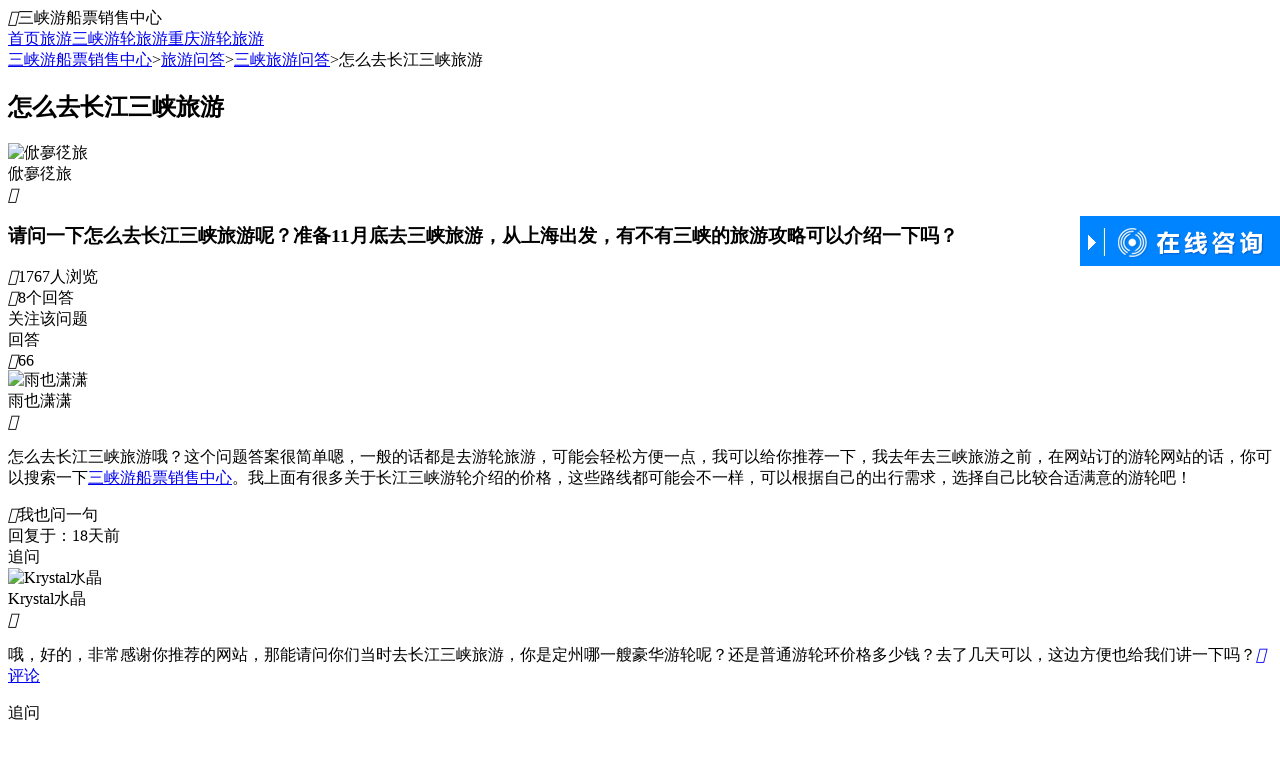

--- FILE ---
content_type: text/html; charset=utf-8
request_url: http://www.sanxiayouchuan.com/sanxia/g13378.html
body_size: 5703
content:
<!DOCTYPE html><html><head><meta http-equiv="Content-Type" content="text/html; charset=utf-8" /><title>怎么去长江三峡旅游 - 三峡游船票销售中心</title><meta name="keywords" content="怎么去长江三峡旅游,三峡旅游,三峡游船票销售中心" /><meta name="description" content="怎么去长江三峡旅游?怎么去长江三峡旅游哦?这个问题答案很简单嗯,一般的话都是去游轮旅游,可能会轻松方便一点,我可以给你推荐一下,我去年去三峡旅游之前,在网站订的游轮网站的话,你可以搜索一下三峡游船票销" /><link href="/themes/front/SanXiaYouChuan/base.css.aspx?themes/Front/SanXiaYouChuan/index.css.aspx?/themes/front/SanXiaYouChuan/font/iconfont.css?251231" rel="stylesheet" type="text/css" /><!--必填--><meta property="og:type" content="bbs"/><meta property="og:image" content="/themes/front/SanXiaYouChuan/pic/msanxiayouchuancom_logo_og.jpg"/><meta property="og:release_date" content="2021-11-09"/><!--选填--><meta property="og:title" content="怎么去长江三峡旅游 - 三峡旅游"/><meta property="og:description" content="怎么去长江三峡旅游?怎么去长江三峡旅游哦?这个问题答案很简单嗯,一般的话都是去游轮旅游,可能会轻松方便一点,我可以给你推荐一下,我去年去三峡旅游之前,在网站订的游轮网站的话,你可以搜索一下三峡游船票销"/><meta property="og:author" content="墒以光年"/><meta property="og:bbs:replay" content="8"/><meta name="mobile-agent" content="format=html5;url=http://m.sanxiayouchuan.com/sanxia/g13378.html" /></head><body><div class="btop"><div class="btop_w"><div class="logo"><i class="iconfont">&#xe610;</i>三峡游船票销售中心</div><div class="caidan"><a href="http://www.sanxiayouchuan.com/" rel="nofollow">首页</a><a href="http://www.sanxiayouchuan.com/guestbook/">旅游</a><a href="http://www.sanxiayouchuan.com/sanxia/guestbook.html">三峡游轮旅游</a><a href="http://www.sanxiayouchuan.com/chongqing/guestbook.html">重庆游轮旅游</a></div><div class="login" id="MenberInfoTop"></div></div></div><div class="mx"><a href="http://www.sanxiayouchuan.com/" title="三峡游船票销售中心首页">三峡游船票销售中心</a><span>></span><a href="http://www.sanxiayouchuan.com/guestbook/" target="_blank">旅游问答</a><span>></span><a href="http://www.sanxiayouchuan.com/sanxia/guestbook.html" target="_blank">三峡旅游问答</a><span>></span><a rel="nofollow">怎么去长江三峡旅游</a></div><div class="cont_w"><div class="wz_w"><div class="dls"><article class="nr_w"><div class="abf"><h1>怎么去长江三峡旅游</h1><div class="gxim"><div class="tt"><img class="lazy" data-original="/Themes/Front/Head/toux84.jpg" alt="俽夣徔旅" /></div><div class="hfm">俽夣徔旅</div><i class="iconfont">&#xe674;</i></div><h3>请问一下怎么去长江三峡旅游呢？准备11月底去三峡旅游，从上海出发，有不有三峡的旅游攻略可以介绍一下吗？</h3><div class="abf_item"><div class="llpl"><div><i class="iconfont">&#xe641;</i>1767人浏览</div><div><i class="iconfont">&#xe636;</i>8个回答</div></div><div class="gf"><div class="gz" onclick="alert('关注成功')">关注该问题</div><div class="hd" onclick="Scroll($('#consult').offset().top-100,0)">回答</div></div></div></div><div class="bbf"><div class="bbf_w"><div class="zdd"><i class="iconfont">&#xe6c6;</i>66</div><div class="zww"><div class="txn"><div class="tt"><img class="lazy" data-original="/Themes/Front/Head/toux94.jpg" alt="雨也潇潇" /></div><div class="neme">雨也潇潇</div><i class="iconfont">&#xe674;</i></div><div class="zwz"><p>怎么去长江三峡旅游哦？这个问题答案很简单嗯，一般的话都是去游轮旅游，可能会轻松方便一点，我可以给你推荐一下，我去年去三峡旅游之前，在网站订的游轮网站的话，你可以搜索一下<a href='javascript:ZDChat.ZiXun()' class='gta' rel='nofollow'>三峡游船票销售中心</a>。我上面有很多关于长江三峡游轮介绍的价格，这些路线都可能会不一样，可以根据自己的出行需求，选择自己比较合适满意的游轮吧！</p></div><div class="fx"><div class="lf"><div class="wyj hfbtn" data_dialogid="72051"><i class="iconfont">&#xe636;</i>我也问一句</div><div class="fby">回复于：18天前</div></div></div><div class="zwk"><div class="line"></div><div class="item"><div class="zw">追问</div><img class="lazy tout" data-original="/Themes/Front/Head/toux105.jpg" alt="Krystal水晶" /><div class="nem">Krystal水晶</div><i class="iconfont">&#xe65b;</i></div><div class="nnn"><p>哦，好的，非常感谢你推荐的网站，那能请问你们当时去长江三峡旅游，你是定州哪一艘豪华游轮呢？还是普通游轮环价格多少钱？去了几天可以，这边方便也给我们讲一下吗？<a href="javascript:void(0)" data_dialogid="72052" class="zjhf hfbtn"><i class="iconfont">&#xe636;</i>评论</a></p></div><div class="item"><div class="zw">追问</div><img class="lazy tout" data-original="/Themes/Front/Head/toux90.jpg" alt="怡然自得" /><div class="nem">怡然自得</div><i class="iconfont">&#xe674;</i><span>回复</span><div class="nem">w落笔生花w</div><i class="iconfont">&#xe674;</i></div><div class="nnn"><p>嗯，可以的，没问题，当时我们是在<a href='javascript:ZDChat.ZiXun()' class='gta' rel='nofollow'>三峡游船票销售中心</a>上面订的世纪传奇号邮轮，嗯，他是一个豪华游轮，当时去了可能五天左右时间吧，然后游轮的价格大概3000左右，然后船上的住宿这些房间都是新的，也不错。<a href="javascript:void(0)" data_dialogid="72053" class="zjhf hfbtn"><i class="iconfont">&#xe636;</i>评论</a></p><img class="lazy" data-original="//upimg.zudong.cn/20200424/800_800/404276.jpg" alt="世纪荣耀号" title="世纪荣耀号" style="width: 100%;"/><em>世纪荣耀号</em><img class="lazy" data-original="//upimg.zudong.cn/20200424/800_800/404250.jpg" alt="世纪荣耀号 内舱房" title="世纪荣耀号 内舱房" style="width: 100%;"/><em>世纪荣耀号 内舱房</em></div><div class="item"><div class="zw">追问</div><img class="lazy tout" data-original="/Themes/Front/Head/toux47.jpg" alt="林飞M" /><div class="nem">林飞M</div><i class="iconfont">&#xe673;</i><span>回复</span><div class="nem">桃烟杏雨</div><i class="iconfont">&#xe674;</i></div><div class="nnn"><p>嗯，好的，明白了，那人请问你们当时去长江三峡旅游去了哪些景点呢？可以也给我们这边简单的做一下介绍吗？因为也是第一次去对那边的旅游景点旅游经验不多。<a href="javascript:void(0)" data_dialogid="72054" class="zjhf hfbtn"><i class="iconfont">&#xe636;</i>评论</a></p></div><div class="item"><div class="zw">追问</div><img class="lazy tout" data-original="/Themes/Front/Head/toux154.jpg" alt="浮沉" /><div class="nem">浮沉</div><i class="iconfont">&#xe673;</i><span>回复</span><div class="nem">sx_144788430</div><i class="iconfont">&#xe674;</i></div><div class="nnn"><p>好的，没问题啊，我这边可以给你介绍一下三峡的旅游景点，但当时我们去了一个景区，可能不是那么的出名叫车西民俗旅游区，而这个景区里面是一个关于有水车的博物馆，而且当地的民俗特色的话就很多的，关于土家族的一些生活表演非常适合一家人，特别是带着小孩一起去这个景区，整个旅游下来都比较悠闲，当时我们去的时候，他们当地的一些特色表演。<a href="javascript:void(0)" data_dialogid="72055" class="zjhf hfbtn"><i class="iconfont">&#xe636;</i>评论</a></p></div><div class="item"><div class="zw">追问</div><img class="lazy tout" data-original="/Themes/Front/Head/toux44.jpg" alt="空空对空空" /><div class="nem">空空对空空</div><i class="iconfont">&#xe673;</i><span>回复</span><div class="nem">你比时光凉薄</div><i class="iconfont">&#xe674;</i></div><div class="nnn"><p>好的，原来如此，那请问你们当时去车溪景区景点的门票是在哪个地方订的呢？额，<a href='javascript:ZDChat.ZiXun()' class='gta' rel='nofollow'>三峡游船票销售中心</a>上面订票会有优惠折扣吗？<a href="javascript:void(0)" data_dialogid="72056" class="zjhf hfbtn"><i class="iconfont">&#xe636;</i>评论</a></p></div><div class="item"><div class="zw">追问</div><img class="lazy tout" data-original="/Themes/Front/Head/toux150.jpg" alt="独立于世" /><div class="nem">独立于世</div><i class="iconfont">&#xe673;</i><span>回复</span><div class="nem">sx_霸王花350</div><i class="iconfont">&#xe674;</i></div><div class="nnn"><p>哦，当时去三峡旅游的景点的话，呃，我们是确实提前了很久时间，在官网订的票，因为觉得比较节约，时间也不想去景区排队，因为怕出行的人很多，排队要花了20多分钟到30分钟就行，耽误时间了。<a href="javascript:void(0)" data_dialogid="72057" class="zjhf hfbtn"><i class="iconfont">&#xe636;</i>评论</a></p></div></div><div class="xhf" style="display:none;"><form class="reply"><input type="hidden" name="GBID" value="13378" /><input type="hidden" name="DialogID" value="" /><textarea class="txs" placeholder="请输入您的回复内容"></textarea><div class="ez">手机号：<input type="text" name="Moble" class="int moble" value="" maxlength="11" placeholder="请输入手机号"/>验证码：<input type="text" name="CC" class="int" value="" maxlength="5" placeholder="请输入验证码" onfocus="if(this.value==this.defaultValue){this.value='';$(this).parents('.reply').find('.ccimg').click()}"/><img class="ccimg" src="/member/getcheckcode?a=gbcheckcode" onclick="this.src='/member/getcheckcode?a=gbcheckcode&'+Math.random()" alt="点击获取新的验证码"/><div class="hfsb" onclick="GBReply(this)">回复</div></div></form></div></div></div></div><div class="lyk"><form id="consult"><div class="subox"><dl><dt>游客姓名</dt><dd><input type="text" name="Name" placeholder="请输入您的姓名"></dd></dl><dl><dt>手机号码</dt><dd><input type="text" name="Moble" placeholder="请输入手机号码"></dd></dl><dl><dt>电子邮箱</dt><dd><input type="text" name="Mail" placeholder="请输入电子邮箱"></dd></dl><dl class="txt"><dt>留言内容</dt><dd><textarea name="Content" placeholder="请输入您的回复内容"></textarea></dd></dl><dl class="yzm"><dt>验证码&nbsp</dt><dd><input type="text" name="CC" id="CC" value="" autocomplete="off" style="width:100px;margin-right:10px;"  maxlength="4" placeholder="请输入验证码" onfocus="if(this.value==this.defaultValue){this.value='';$('#gbCheckImg').click()}"/><img id="gbCheckImg" src="/member/getcheckcode?a=gbcheckcode" onclick="this.src='/member/getcheckcode?a=gbcheckcode&'+Math.random()" alt="点击获取新的验证码" title="点击获取新的验证码" style="vertical-align:middle;"/></dd></dl><a href="javascript:GuestBook.SaveConsult()" class="amore">提交回答</a></div></form><div class="containsAdvertisements"></div></div></article></div><div class="xls"><div class="title"><div class="tk"><i class="iconfont">&#xe600;</i><h6 class="hw">热门旅游问答</h6></div></div><ul><li><a href="http://www.sanxiayouchuan.com/sanxia/g33619.html" target="_blank"><i class="iconfont">&#xe77f;</i>如何预定三峡游轮船票</a></li><li><a href="http://www.sanxiayouchuan.com/sanxia/g33618.html" target="_blank"><i class="iconfont">&#xe77f;</i>重庆朝天门三峡游轮价格表</a></li><li><a href="http://www.sanxiayouchuan.com/sanxia/g33617.html" target="_blank"><i class="iconfont">&#xe77f;</i>重庆朝天门码头三峡游轮时间表</a></li><li><a href="http://www.sanxiayouchuan.com/sanxia/g33616.html" target="_blank"><i class="iconfont">&#xe77f;</i>三峡游轮有家庭房吗</a></li><li><a href="http://www.sanxiayouchuan.com/sanxia/g33624.html" target="_blank"><i class="iconfont">&#xe77f;</i>重庆到宜昌客轮单程票价</a></li><li><a href="http://www.sanxiayouchuan.com/sanxia/g33623.html" target="_blank"><i class="iconfont">&#xe77f;</i>重庆到宜昌客船票价格</a></li></ul></div></div></div><script type="text/javascript">var AreaCode = '023';var ShopDomain = 'www.sanxiayouchuan.com';var ApiBaseUrl = "";</script><script type="text/javascript" src="/Scripts/jquery-1.10.2.min.js.aspx?Scripts/jquery.lazyload.min.js"></script><script type="text/javascript" src="/Themes/Front/SanXiaYouChuan/js/com.js?251231"></script><div class="fft"><div class="ftw">地址：重庆市渝北区龙溪街道红金街2号索特大厦1幢16-1<br/>版权：<a href="http://www.sanxiayouchuan.com/" target="_blank">三峡游船票销售中心</a>/<a href="https://beian.miit.gov.cn" target="_blank" rel="nofollow">渝ICP备2025054000号-2</a></div></div><script type="text/javascript">$(function () {$("img.lazy").lazyload({ placeholder: "/themes/front/SanXiaYouChuan/pic/imgload.jpg", effect: "fadeIn" });$(".TopDown .down").hover(function () { $(".TopDown .down div").show(); }, function () { $(".TopDown .down div").hide(); });$("#tel").html('<i class="iconfont">&#xe628;</i>023 - 8691 5123');});$(window).scroll(function () { if ($(document).scrollTop() >0) { $(".TopDown .top").show(); } else { $(".TopDown .top").hide(); } });</script><script type="text/javascript">$(function () {var $hfbtn = null;$(".hfbtn").click(function () {var $xhf = $(this).parents(".bbf").find(".xhf");var $nnn = $(this).parents(".nnn");var placeholder = "";if ($nnn.length == 0) {placeholder = $(this).parents(".bbf").find(".txn .neme").html();} else {placeholder = $nnn.prev(".item").find(".nem").html();}$xhf.find("input[name='DialogID']").val($(this).attr("data_dialogid"));$xhf.find(".txs").attr("placeholder", "请输入回复内容...");if (placeholder != "") {$xhf.find(".txs").attr("placeholder", "@" + placeholder);}if ($xhf.is(':hidden')) {$xhf.show();} else {if ($hfbtn == this) {$xhf.hide();}}$hfbtn = this;$xhf.find(".txs").focus();});});//回复function GBReply(btn) {var $reply = $(btn).parents(".reply");var $recontent = $reply.find(".txs");var $moble = $reply.find("input[name='Moble']");var $cc = $reply.find("input[name='CC']");if ($recontent.val() == "") {alert("请输入回复内容！");$recontent.focus(); return;}var patrn = /<[a-zA-Z][a-zA-Z0-9]*>/;if (patrn.exec($recontent.val()) && ($recontent.val() != "")) {alert("回复内容中包含非法字符！");$recontent.focus(); return;}var patrn = /^(13|15|17|18|14)[0-9]{9}$/;if ($moble.val() != "" && !patrn.exec($moble.val())) {alert("请填写正确的手机号码！");return;}if ($cc.val() == "") {alert("请输入验证码！");$cc.focus(); return;}var post_data = {gbid: $reply.find("input[name='GBID']").val(),topdialogid: $reply.find("input[name='DialogID']").val(),cc: $reply.find("input[name='CC']").val(),recontent: $recontent.val(),membermobile: $moble.val()}$.post("/guestbook/g0.html?a=savedialog", post_data, function (data) {if (data == "True") {alert("回复成功");$recontent.val("");$cc.val("");} else if (data == "ccerr") {alert("验证码错误，请重新输入！");$cc.val("");$reply.find(".ccimg").click();} else {alert(data);}});}</script><script type="text/javascript">$(function () { GuestBook.UpdateHits(); });</script><script src="/Themes/Front/SanXiaYouChuan/js/GetMenberInfo.js?251231" type="text/javascript"></script><div class="TopDown"><div class="top" onclick="javascript:Scroll(0,0)"></div><div class="down"><div style="display: none;left: -150px;"><img src="/themes/front/SanXiaYouChuan/pic/gzh.jpg" alt="三峡游船票销售中心官网公众号微信" /></div></div><a href="javascript:ZDChat.ZiXun()" rel="nofollow"><div class="wd"></div></a></div><script src="https://chat.zudong.cn:10165/Plug/pc.aspx?id=5"></script><i style="display:none"><script>/* baidu---20221010--- */
var _hmt = _hmt || [];
(function() {var hm = document.createElement("script");hm.src = "https://hm.baidu.com/hm.js?acc95127dc06460b2d0351ad48091742";var s = document.getElementsByTagName("script")[0]; s.parentNode.insertBefore(hm, s);
})();
/* baidu---20210729--- */
(function(){var bp = document.createElement('script');var curProtocol = window.location.protocol.split(':')[0];if (curProtocol === 'https'){bp.src = 'https://zz.bdstatic.com/linksubmit/push.js';}else{bp.src = 'http://push.zhanzhang.baidu.com/push.js';}var s = document.getElementsByTagName("script")[0];s.parentNode.insertBefore(bp, s);
})();
/* 头条---20221013--- */
(function(){
var el = document.createElement("script");
el.src = "https://lf1-cdn-tos.bytegoofy.com/goofy/ttzz/push.js?17258aa5577148dd2b6c98ed4a42d2952635110f6ba98fe31e5ff21088fb5d3d31a338bfe8517054addc861a521fc04670aa30cdf5a37e663d5331479b5a12d275476d6d0d2e368be4dbc26e37139219";
el.id = "ttzz";
var s = document.getElementsByTagName("script")[0];
s.parentNode.insertBefore(el, s);
})(window)</script></i></body></html><script>(function(w,d){var vs= d.createElement('script');var id = (w.localStorage) ? w.localStorage.getItem('frontCId'): null;vs.src='/inc/frontvisit.ashx'+(id ? ('?frontCId=' + w.encodeURIComponent(id)):'');vs.async=true;var s = d.getElementsByTagName('script')[0];s.parentNode.insertBefore(vs, s);})(window,document);</script>